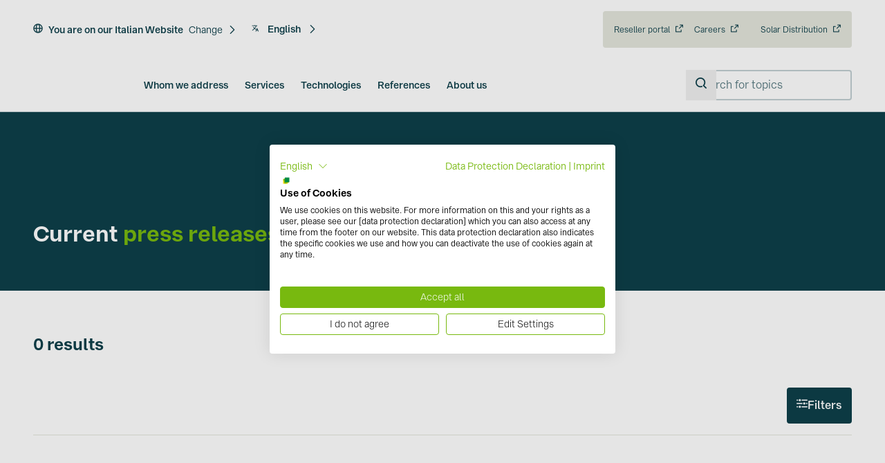

--- FILE ---
content_type: text/javascript
request_url: https://www.baywa-re.it/_nuxt/NI_vvZeV.js
body_size: 1475
content:
import{_ as U,p as q,z as G,o as f,A as B,j as h,k as m,ar as c,S as I,T as E,aB as w,Y as $,aC as W,a6 as L,v as b,aF as g,bq as D}from"./x8n-Zwqj.js";const R={wrapper:"flex items-center -space-x-px",base:"",rounded:"first:rounded-s-md last:rounded-e-md",default:{size:"sm",activeButton:{color:"primary"},inactiveButton:{color:"white"},firstButton:{color:"white",class:"rtl:[&_span:first-child]:rotate-180",icon:"i-heroicons-chevron-double-left-20-solid"},lastButton:{color:"white",class:"rtl:[&_span:last-child]:rotate-180",icon:"i-heroicons-chevron-double-right-20-solid"},prevButton:{color:"white",class:"rtl:[&_span:first-child]:rotate-180",icon:"i-heroicons-chevron-left-20-solid"},nextButton:{color:"white",class:"rtl:[&_span:last-child]:rotate-180",icon:"i-heroicons-chevron-right-20-solid"}}},r=w(g.ui.strategy,g.ui.pagination,R),T=w(g.ui.strategy,g.ui.button,D),X=q({components:{UButton:$},inheritAttrs:!1,props:{modelValue:{type:Number,required:!0},pageCount:{type:Number,default:10},total:{type:Number,required:!0},max:{type:Number,default:7,validate(e){return e>=5&&e<Number.MAX_VALUE}},disabled:{type:Boolean,default:!1},size:{type:String,default:()=>r.default.size,validator(e){return Object.keys(T.size).includes(e)}},to:{type:Function,default:null},activeButton:{type:Object,default:()=>r.default.activeButton},inactiveButton:{type:Object,default:()=>r.default.inactiveButton},showFirst:{type:Boolean,default:!1},showLast:{type:Boolean,default:!1},firstButton:{type:Object,default:()=>r.default.firstButton},lastButton:{type:Object,default:()=>r.default.lastButton},prevButton:{type:Object,default:()=>r.default.prevButton},nextButton:{type:Object,default:()=>r.default.nextButton},divider:{type:String,default:"…"},class:{type:[String,Object,Array],default:()=>""},ui:{type:Object,default:()=>({})}},emits:["update:modelValue"],setup(e,{emit:C}){const{ui:y,attrs:P}=W("pagination",L(e,"ui"),r,L(e,"class")),i=b({get(){return e.modelValue},set(n){C("update:modelValue",n)}}),p=b(()=>Array.from({length:Math.ceil(e.total/e.pageCount)},(n,s)=>s+1)),u=b(()=>{const n=p.value.length,s=i.value,z=Math.max(e.max,5),l=Math.floor((Math.min(z,n)-5)/2),O=s-l,k=s+l,N=O-1>1,F=k+1<n,t=[];if(n<=z){for(let o=1;o<=n;o++)t.push(o);return t}if(t.push(1),N&&t.push(e.divider),!F){const o=s+l+2-n;for(let d=s-l-o;d<=s-l-1;d++)t.push(d)}for(let o=Math.max(2,O);o<=Math.min(n,k);o++)t.push(o);if(!N){const o=1-(s-l-2);for(let d=s+l+1;d<=s+l+o;d++)t.push(d)}return F&&t.push(e.divider),k<n&&t.push(n),t.length>=3&&t[1]===e.divider&&t[2]===3&&(t[1]=2),t.length>=3&&t[t.length-2]===e.divider&&t[t.length-1]===t.length&&(t[t.length-2]=t.length-1),t}),a=b(()=>i.value>1),v=b(()=>i.value<p.value.length);function j(){a.value&&(i.value=1)}function M(){v.value&&(i.value=p.value.length)}function A(n){typeof n!="string"&&(i.value=n)}function V(){a.value&&i.value--}function S(){v.value&&i.value++}return{ui:y,attrs:P,currentPage:i,pages:p,displayedPages:u,canGoLastOrNext:v,canGoFirstOrPrev:a,onClickPrev:V,onClickNext:S,onClickPage:A,onClickFirst:j,onClickLast:M}}});function Y(e,C,y,P,i,p){const u=$;return f(),G("div",c({class:e.ui.wrapper},e.attrs),[B(e.$slots,"first",{onClick:e.onClickFirst,canGoFirst:e.canGoFirstOrPrev},()=>[e.firstButton&&e.showFirst?(f(),h(u,c({key:0,size:e.size,to:e.to?.(1),disabled:!e.canGoFirstOrPrev||e.disabled,class:[e.ui.base,e.ui.rounded]},{...e.ui.default.firstButton||{},...e.firstButton},{ui:{rounded:""},"aria-label":"First",onClick:e.onClickFirst}),null,16,["size","to","disabled","class","onClick"])):m("",!0)]),B(e.$slots,"prev",{onClick:e.onClickPrev,canGoPrev:e.canGoFirstOrPrev},()=>[e.prevButton?(f(),h(u,c({key:0,size:e.size,to:e.to?.(e.currentPage-1),disabled:!e.canGoFirstOrPrev||e.disabled,class:[e.ui.base,e.ui.rounded]},{...e.ui.default.prevButton||{},...e.prevButton},{ui:{rounded:""},"aria-label":"Prev",onClick:e.onClickPrev}),null,16,["size","to","disabled","class","onClick"])):m("",!0)]),(f(!0),G(I,null,E(e.displayedPages,(a,v)=>(f(),h(u,c({key:`${a}-${v}`,to:typeof a=="number"?e.to?.(a):null,size:e.size,disabled:e.disabled,label:`${a}`},{ref_for:!0},a===e.currentPage?{...e.ui.default.activeButton||{},...e.activeButton}:{...e.ui.default.inactiveButton||{},...e.inactiveButton},{class:[{"pointer-events-none":typeof a=="string","z-[1]":a===e.currentPage},e.ui.base,e.ui.rounded],ui:{rounded:""},onClick:()=>e.onClickPage(a)}),null,16,["to","size","disabled","label","class","onClick"]))),128)),B(e.$slots,"next",{onClick:e.onClickNext,canGoNext:e.canGoLastOrNext},()=>[e.nextButton?(f(),h(u,c({key:0,size:e.size,to:e.to?.(e.currentPage+1),disabled:!e.canGoLastOrNext||e.disabled,class:[e.ui.base,e.ui.rounded]},{...e.ui.default.nextButton||{},...e.nextButton},{ui:{rounded:""},"aria-label":"Next",onClick:e.onClickNext}),null,16,["size","to","disabled","class","onClick"])):m("",!0)]),B(e.$slots,"last",{onClick:e.onClickLast,canGoLast:e.canGoLastOrNext},()=>[e.lastButton&&e.showLast?(f(),h(u,c({key:0,size:e.size,to:e.to?.(e.pages.length),disabled:!e.canGoLastOrNext||e.disabled,class:[e.ui.base,e.ui.rounded]},{...e.ui.default.lastButton||{},...e.lastButton},{ui:{rounded:""},"aria-label":"Last",onClick:e.onClickLast}),null,16,["size","to","disabled","class","onClick"])):m("",!0)])],16)}const J=U(X,[["render",Y]]);export{J as _};


--- FILE ---
content_type: text/javascript
request_url: https://www.baywa-re.it/_nuxt/BcbgXYXW.js
body_size: -3
content:
import{s as u,t as y,v as f,x as m}from"./x8n-Zwqj.js";import{u as p}from"./CBhlEF6_.js";const g=r=>{const o=Object.keys(r).sort().reduce((s,e)=>(s[e]=r[e],s),{});return JSON.stringify(o)};async function x(r,n){const o=u(),{api:s,bridge:e,...d}=n,i=`${g(s)}${r}`,t=await p(i,()=>o.get(`cdn/stories/${r}`,s),d);return y(t.data,a=>{a?.data.story&&a.data.story.id&&m(a.data.story.id,c=>{a.data.story=c},e)},{immediate:!0}),{data:t.data,pending:t.pending,error:t.error,refresh:t.refresh,execute:t.execute,clear:t.clear,story:f(()=>t.data.value?.data.story)}}export{x as u};


--- FILE ---
content_type: text/javascript
request_url: https://www.baywa-re.it/_nuxt/K-6FlLRB.js
body_size: 15
content:
import{p as o,v as i,L as l,V as c,z as r,K as s,l as d,R as b,o as h,am as m}from"./x8n-Zwqj.js";const p={class:"sb-stage-content"},u=["innerHTML"],f=o({__name:"StageHeadline",props:{blok:{}},setup(e){const a=e,t=i(()=>m(a.blok.headline));return(v,_)=>{const n=c("editable");return l((h(),r("div",{class:b(`sb-stage-headline ${e.blok.backgroundColor}`)},[s("div",p,[s("div",{class:"sb-headline",innerHTML:d(t)},null,8,u)])],2)),[[n,e.blok]])}}});export{f as default};


--- FILE ---
content_type: text/javascript
request_url: https://www.baywa-re.it/_nuxt/yyL_tl__.js
body_size: -286
content:
import{$ as e}from"./x8n-Zwqj.js";const o=()=>e().$device;export{o as u};


--- FILE ---
content_type: text/javascript
request_url: https://www.baywa-re.it/_nuxt/C834QteC.js
body_size: 1136
content:
import{_ as x}from"./DpyeUW4C.js";import{_ as P}from"./Dj07iwEh.js";import{p as N,c as $,bQ as M,r as z,L as h,k as s,l as e,V as F,j as l,P as i,ak as B,o,z as c,K as r,U as m,am as _,T as D,X as y,S as f,Q as b,b$ as k,an as E,bR as S}from"./x8n-Zwqj.js";import{_ as V}from"./B4UUaj6V.js";import{f as A}from"./D7byTObD.js";const U={key:0,class:"sb-news-list-date"},j=["innerHTML"],Q={class:"sb-card-text text-sm"},W=["innerHTML"],K={class:"sb-news-list-card-tags"},Z=N({__name:"NewsCard",props:{blok:{}},setup(v){const p=$(),I=p?.currentLocale?.slice(0,2),L=M(),t=z(v.blok),T=(a,n)=>{H(n,a),L.push({path:a})},H=(a,n)=>{const d={host:window.location.host,path:window.location.pathname,eventTitle:a,eventLink:`${window.location.protocol}//${window.location.host}${n}`};B("readNews","News","click on news to open news detail","",d)};return(a,n)=>{const d=x,w=P,C=E,R=V,u=F("editable");return e(t)?h((o(),l(R,{class:"sb-news-list-card",key:e(t).uuid,ui:{base:"text-primary relative p-0 flex flex-col col-span-1",background:"bg-white",ring:"ring-0",rounded:"rounded border-2 border-primary-200",shadow:"shadow-none",divide:"divide-none",header:{base:"sb-card-header relative aspect-16/9 bg-gray-100",padding:"p-0 sm:px-0"},body:{base:"sb-card-body",padding:"p-4 md:p-6"},footer:{base:"sb-card-footer mt-auto flex justify-end",padding:"p-4 md:p-6"}},onClick:n[0]||(n[0]=g=>T(`/${e(p).currentLocale}/news/${("getLastPartFromPath"in a?a.getLastPartFromPath:e(k))(e(t).full_slug)}`,("stripTagsAndEntities"in a?a.stripTagsAndEntities:e(S))(("renderRichTextHelper"in a?a.renderRichTextHelper:e(_))(e(t).content.title))))},{header:i(()=>[b(d,{class:"sb-news-list-card-category",color:"gray",size:"md"},{default:i(()=>[y(m(e(t).content.category.content.title),1)]),_:1}),e(t)?.content?.headerImage[0]?.component=="StoryblokImage"?(o(),c(f,{key:0},[e(t)?.content?.headerImage[0]?h((o(),l(w,{key:0,src:e(t)?.content?.headerImage[0].image.filename,alt:e(t)?.content?.headerImage[0].image.alt,title:e(t)?.content?.headerImage[0].image.title,densities:"x1",modifiers:{aspectRatioWidth:16,aspectRatioHeight:9},sizes:"sm:100vw",provider:"storyblok",loading:"lazy"},null,8,["src","alt","title"])),[[u,e(t)?.content?.headerImage[0]]]):s("",!0)],64)):s("",!0),e(t)?.content?.headerImage[0]?.component=="AdmiralCloudImage"?(o(),c(f,{key:1},[e(t)?.content?.headerImage[0]?h((o(),l(w,{key:0,src:e(t)?.content?.headerImage[0].admiralCloudImageUuid,alt:e(t)?.content?.headerImage[0].altText,title:e(t)?.content?.headerImage[0].title,densities:"x1",modifiers:{...e(t)?.content?.headerImage[0]?.admiralCloudImageSettings,aspectRatioWidth:16,aspectRatioHeight:9},sizes:"sm:100vw",provider:"admiralCloud",loading:"lazy"},null,8,["src","alt","title","modifiers"])),[[u,e(t)?.content?.headerImage[0]]]):s("",!0)],64)):s("",!0)]),footer:i(()=>[b(C,{class:"cta-link no-border",to:`/${e(p).currentLocale}/news/${("getLastPartFromPath"in a?a.getLastPartFromPath:e(k))(e(t)?.full_slug)}`},{default:i(()=>[r("span",null,m(a.$t("components.news.more")),1),n[1]||(n[1]=r("div",{class:"icon icon-arrow-head-right"},null,-1))]),_:1},8,["to"])]),default:i(()=>[e(t)?.content?.date?(o(),c("div",U,m(e(A)(e(t)?.content?.date,"dd. MMMM yyyy","yyyy-MM-dd HH:mm",e(I))),1)):s("",!0),r("h5",null,[r("div",{innerHTML:("renderRichTextHelper"in a?a.renderRichTextHelper:e(_))(e(t).content?.title)},null,8,j)]),r("div",Q,[r("div",{innerHTML:("renderRichTextHelper"in a?a.renderRichTextHelper:e(_))(e(t).content?.teaser)},null,8,W)]),r("div",K,[(o(!0),c(f,null,D(e(t).content?.technologies,g=>(o(),l(d,{key:g.uuid,color:"gray",size:"md"},{default:i(()=>[y(m(g.content.name),1)]),_:2},1024))),128))])]),_:1})),[[u,e(t)]]):s("",!0)}}});export{Z as _};


--- FILE ---
content_type: text/javascript
request_url: https://www.baywa-re.it/_nuxt/BCy-bPTJ.js
body_size: 31
content:
import{_ as g}from"./DHs7ixrl.js";import{p as l,j as f,l as o,o as p}from"./x8n-Zwqj.js";const z=l({__name:"StoryblokResponsiveBackgroundImage",props:{image:{},sizes:{},blockUid:{},modifiers:{},classNameBgImage:{},zoom:{type:Boolean}},setup(a){const e=a,m=e.image;let s={...e.modifiers,smart:!0};const i=e.sizes,c=e.blockUid,n=e.classNameBgImage?e.classNameBgImage:"",r=e.zoom?e.zoom:!1;return e?.image?.focus&&(s.filters={focal:e.image.focus}),(d,B)=>{const t=g;return p(),f(t,{image:o(m),sizes:o(i),blockUid:o(c),modifiers:o(s),provider:"storyblok",imageKey:"filename",classNameBgImage:o(n),zoom:o(r)},null,8,["image","sizes","blockUid","modifiers","classNameBgImage","zoom"])}}});export{z as _};


--- FILE ---
content_type: text/javascript
request_url: https://www.baywa-re.it/_nuxt/BH5xkDhy.js
body_size: 1596
content:
import{p as $,c as z,b as V,bQ as F,ah as I,i as N,v as R,L as A,V as Q,j as J,o as s,P as m,K as i,z as n,k as r,U as c,Q as g,X as v,l as u,S as E,T as H,Y as K,R as X,ak as Y}from"./x8n-Zwqj.js";import{_ as q}from"./DpyeUW4C.js";import{_ as G}from"./B4UUaj6V.js";import{_ as O}from"./ehoFhi2G.js";import{m as S,t as W,l as Z,g as x}from"./BTQa19w2.js";import{u as tt,_ as et}from"./KHj6WScy.js";import{f as ot}from"./D7byTObD.js";import{u as it}from"./B5n2oQy0.js";const st={class:"job-list-card-header"},at={class:"job-list-card-header-title"},nt={class:"job-list-card-job-description"},rt={class:"job-list-card-job-description-text"},lt={key:0},ct={class:"job-list-card-filter"},dt={class:"job-list-card-filter-container"},mt={class:"job-list-card-filter-container-row"},ut={key:0,class:"flex"},bt={key:1},ft={key:0,class:"job-list-card-filter-container-row-filter icon icon-remote"},gt={key:1,class:"job-list-card-filter-container-row-filter icon icon-hybrid-work"},vt={key:2,class:"job-list-card-filter-container-row-filter icon icon-office"},ht={key:2},yt={key:3},pt={class:"job-list-card-footer"},St={key:0,class:"job-list-card-footer-badge-container"},_t={class:"job-list-card-footer"},jt={class:"job-list-card-footer-post-date"},kt={key:0},wt={class:"job-list-card-footer-detail-view-button"},Pt=$({__name:"CareersListJobCard",props:{item:{}},setup(t){const L=z()?.currentLocale?.slice(0,2),{t:b}=V(),T=F(),D=I(),_=tt(),j=N("showSavedJobSidebar"),f=t,k=R(()=>{const o=[];return f.item.entryLevel_stringS&&o.push(f.item.entryLevel_stringS),f.item.functionArea_stringS&&o.push(f.item.functionArea_stringS),o}),w=it(),M=o=>{h(o)?_.add({title:b("components.career.save-jobs.notification.job-removed")}):_.add({title:b("components.career.save-jobs.notification.job-saved")}),W(o),w.value=Z()},h=(o="")=>!!w.value.includes(o),U=(o,e)=>{const a=x(o,e),l=C(o,e);j.value&&(j.value=!1),P("JobDetailClick","CareersListJobCard",e,l,o),T.push({path:a})},C=(o,e)=>{const a=window.location.origin,l=x(o,e);return`${a}${l}`},B=(o,e,a)=>{o.stopPropagation();const l=C(e,a);D.open(O,{shareHeadline:b("components.career.share.header"),shareDescription:b("components.career.share.description"),shareUrl:l??""})},P=(o,e,a,l,y)=>{const p={host:window.location.host,path:window.location.pathname,job_id:y??""};Y(o,e,a??"",l??"",p)};return(o,e)=>{const a=K,l=q,y=G,p=Q("editable");return A((s(),J(y,{key:t.item.id,class:"job-list-card group",ui:{base:"text-primary relative flex flex-col",background:"bg-white hover:bg-green-200",ring:"ring-0",rounded:"rounded border-2 border-primary-200 hover:border-primary",shadow:"shadow-none",divide:"divide-none",body:{base:"",padding:""},header:{base:"",padding:"px-4 pb-0 md:px-6"},footer:{base:"",padding:"px-4 pb-4 md:pt-0 md:px-6"}},onClick:e[2]||(e[2]=d=>U(t.item.id,t.item.jobPostTitle_stringS))},{header:m(()=>[i("div",st,[i("div",at,c(t.item.jobPostTitle_stringS),1),i("div",null,[g(a,{class:"job-list-card-header-save-job-button",color:"tertiary",variant:"solid",onClick:e[0]||(e[0]=d=>{d.stopPropagation(),M(t.item.id)})},{default:m(()=>[i("div",{class:X(["icon icon-only",{"icon-save":!h(t.item.id),"icon-z03-saved":h(t.item.id)}])},null,2)]),_:1}),g(a,{class:"job-list-card-header-share-button",color:"tertiary",variant:"solid",onClick:e[1]||(e[1]=d=>B(d,t.item.id,t.item.jobPostTitle_stringS))},{default:m(()=>[...e[3]||(e[3]=[i("div",{class:"icon icon-only icon-share"},null,-1)])]),_:1})])])]),footer:m(()=>[i("div",pt,[u(k).length!==0?(s(),n("div",St,[(s(!0),n(E,null,H(u(k),d=>(s(),J(l,{key:d,color:"secondary",variant:"solid",size:"md",ui:{rounded:"rounded border-2 border-primary-200",variant:{solid:"text-primary bg-white"}}},{default:m(()=>[v(c(d),1)]),_:2},1024))),128))])):r("",!0)]),i("div",_t,[i("div",jt,[t.item.postStartDate_stringS?(s(),n("span",kt,c(o.$t("components.career.job-card.posted-on-label"))+" "+c(u(ot)(t.item.postStartDate_stringS,"dd. MMMM yyyy","yyyy-MM-dd",u(L))),1)):r("",!0)]),i("div",wt,[g(a,{color:"secondary",variant:"link",label:o.$t("components.career.job-card.detail-view-button"),ui:{variant:{link:"decoration-green-500 decoration-2"}}},{trailing:m(()=>[...e[7]||(e[7]=[i("div",{class:"icon icon-arrow-head-right"},null,-1)])]),_:1},8,["label"])])])]),default:m(()=>[i("div",nt,[i("div",rt,[t.item.jobShortDescription_stringS?(s(),n("div",lt,c(t.item.jobShortDescription_stringS),1)):r("",!0)])]),i("div",ct,[i("div",dt,[i("div",mt,[t.item.allJobLocations_stringM?(s(),n("span",ut,[e[4]||(e[4]=i("span",{class:"job-list-card-filter-container-row-filter icon icon-location"},null,-1)),g(et,{locations:t.item.allJobLocations_stringM,variant:"card"},null,8,["locations"])])):r("",!0),t.item.remoteType_stringS?(s(),n("span",bt,[t.item.remoteType_stringS===u(S)("remote")?(s(),n("span",ft)):r("",!0),t.item.remoteType_stringS===u(S)("hybrid")?(s(),n("span",gt)):r("",!0),t.item.remoteType_stringS===u(S)("onsite")?(s(),n("span",vt)):r("",!0),v(c(t.item.remoteType_stringS),1)])):r("",!0),t.item.timeType_stringS?(s(),n("span",ht,[e[5]||(e[5]=i("span",{class:"job-list-card-filter-container-row-filter icon icon-clock"},null,-1)),v(c(t.item.timeType_stringS),1)])):r("",!0),t.item.company_stringS?(s(),n("span",yt,[e[6]||(e[6]=i("span",{class:"job-list-card-filter-container-row-filter icon icon-z01-apartments"},null,-1)),v(c(t.item.company_stringS),1)])):r("",!0)])])])]),_:1})),[[p,t.item]])}}});export{Pt as _};


--- FILE ---
content_type: text/javascript
request_url: https://www.baywa-re.it/_nuxt/DtPMFfza.js
body_size: 2541
content:
import{p as E,F,H as V,I as Q,aS as Z,v as h,aT as w,aU as L,b5 as T,r as g,aA as x,aV as ee,aP as b,aN as U,a_ as te,a$ as z,aa as q,b4 as D,_ as oe,z as C,o as S,S as se,T as ne,j,P as y,Q as I,A as $,bo as K,m as P,L as ae,R as B,ar as _,b6 as le,aB as X,Y,a0 as G,aC as ue,a6 as N,t as re,bp as ie,aF as k,bq as ce,X as R,U as M,br as de,aL as pe,E as fe}from"./x8n-Zwqj.js";const ve={wrapper:"w-full flex flex-col",container:"w-full flex flex-col",item:{base:"",size:"text-sm",color:"text-gray-500 dark:text-gray-400",padding:"pt-1.5 pb-3",icon:"ms-auto transform transition-transform duration-200 flex-shrink-0"},transition:{enterActiveClass:"overflow-hidden transition-[height] duration-200 ease-out",leaveActiveClass:"overflow-hidden transition-[height] duration-200 ease-out"},default:{openIcon:"i-heroicons-chevron-down-20-solid",closeIcon:"",class:"mb-1.5 w-full",variant:"soft",truncate:!0}};var me=(e=>(e[e.Open=0]="Open",e[e.Closed=1]="Closed",e))(me||{});let J=Symbol("DisclosureContext");function A(e){let i=q(J,null);if(i===null){let p=new Error(`<${e} /> is missing a parent <Disclosure /> component.`);throw Error.captureStackTrace&&Error.captureStackTrace(p,A),p}return i}let W=Symbol("DisclosurePanelContext");function ge(){return q(W,null)}let ye=E({name:"Disclosure",props:{as:{type:[Object,String],default:"template"},defaultOpen:{type:[Boolean],default:!1}},setup(e,{slots:i,attrs:p}){let r=g(e.defaultOpen?0:1),o=g(null),d=g(null),l={buttonId:g(`headlessui-disclosure-button-${U()}`),panelId:g(`headlessui-disclosure-panel-${U()}`),disclosureState:r,panel:o,button:d,toggleDisclosure(){r.value=z(r.value,{0:1,1:0})},closeDisclosure(){r.value!==1&&(r.value=1)},close(a){l.closeDisclosure();let c=a?a instanceof HTMLElement?a:a.value instanceof HTMLElement?b(a):b(l.button):b(l.button);c?.focus()}};return Q(J,l),te(h(()=>z(r.value,{0:w.Open,1:w.Closed}))),()=>{let{defaultOpen:a,...c}=e,f={open:r.value===0,close:l.close};return L({theirProps:c,ourProps:{},slot:f,slots:i,attrs:p,name:"Disclosure"})}}}),be=E({name:"DisclosureButton",props:{as:{type:[Object,String],default:"button"},disabled:{type:[Boolean],default:!1},id:{type:String,default:null}},setup(e,{attrs:i,slots:p,expose:r}){let o=A("DisclosureButton"),d=ge(),l=h(()=>d===null?!1:d.value===o.panelId.value);F(()=>{l.value||e.id!==null&&(o.buttonId.value=e.id)}),V(()=>{l.value||(o.buttonId.value=null)});let a=g(null);r({el:a,$el:a}),l.value||x(()=>{o.button.value=a.value});let c=ee(h(()=>({as:e.as,type:i.type})),a);function f(){var t;e.disabled||(l.value?(o.toggleDisclosure(),(t=b(o.button))==null||t.focus()):o.toggleDisclosure())}function m(t){var s;if(!e.disabled)if(l.value)switch(t.key){case D.Space:case D.Enter:t.preventDefault(),t.stopPropagation(),o.toggleDisclosure(),(s=b(o.button))==null||s.focus();break}else switch(t.key){case D.Space:case D.Enter:t.preventDefault(),t.stopPropagation(),o.toggleDisclosure();break}}function u(t){switch(t.key){case D.Space:t.preventDefault();break}}return()=>{var t;let s={open:o.disclosureState.value===0},{id:n,...v}=e,O=l.value?{ref:a,type:c.value,onClick:f,onKeydown:m}:{id:(t=o.buttonId.value)!=null?t:n,ref:a,type:c.value,"aria-expanded":o.disclosureState.value===0,"aria-controls":o.disclosureState.value===0||b(o.panel)?o.panelId.value:void 0,disabled:e.disabled?!0:void 0,onClick:f,onKeydown:m,onKeyup:u};return L({ourProps:O,theirProps:v,slot:s,attrs:i,slots:p,name:"DisclosureButton"})}}}),he=E({name:"DisclosurePanel",props:{as:{type:[Object,String],default:"div"},static:{type:Boolean,default:!1},unmount:{type:Boolean,default:!0},id:{type:String,default:null}},setup(e,{attrs:i,slots:p,expose:r}){let o=A("DisclosurePanel");F(()=>{e.id!==null&&(o.panelId.value=e.id)}),V(()=>{o.panelId.value=null}),r({el:o.panel,$el:o.panel}),Q(W,o.panelId);let d=Z(),l=h(()=>d!==null?(d.value&w.Open)===w.Open:o.disclosureState.value===0);return()=>{var a;let c={open:o.disclosureState.value===0,close:o.close},{id:f,...m}=e,u={id:(a=o.panelId.value)!=null?a:f,ref:o.panel};return L({ourProps:u,theirProps:m,slot:c,attrs:i,slots:p,features:T.RenderStrategy|T.Static,visible:l.value,name:"DisclosurePanel"})}}});const H=X(k.ui.strategy,k.ui.accordion,ve),De=X(k.ui.strategy,k.ui.button,ce),Se=E({components:{HDisclosure:ye,HDisclosureButton:be,HDisclosurePanel:he,UIcon:G,UButton:Y},inheritAttrs:!1,props:{items:{type:Array,default:()=>[]},defaultOpen:{type:Boolean,default:!1},openIcon:{type:String,default:()=>H.default.openIcon},unmount:{type:Boolean,default:!1},closeIcon:{type:String,default:()=>H.default.closeIcon},multiple:{type:Boolean,default:!1},class:{type:[String,Object,Array],default:()=>""},ui:{type:Object,default:()=>({})}},emits:["open","close"],setup(e,{emit:i}){const{ui:p,attrs:r}=ue("accordion",N(e,"ui"),H,N(e,"class")),o=h(()=>De),d=g([]),l=h(()=>d.value.map(({open:t})=>t));re(l,(t,s)=>{for(const n in t){const v=s[n],O=t[n];!v&&O?i("open",n):v&&!O&&i("close",n)}},{immediate:!0});function a(t,s){!e.items[t].closeOthers&&e.multiple||d.value.forEach(n=>{n.open&&n.close(s.target)})}function c(t,s){const n=t;n.style.height="0",n.offsetHeight,n.style.height=n.scrollHeight+"px",n.addEventListener("transitionend",s,{once:!0})}function f(t){const s=t;s.style.height=s.scrollHeight+"px",s.offsetHeight}function m(t){const s=t;s.style.height="auto"}function u(t,s){const n=t;n.style.height="0",n.addEventListener("transitionend",s,{once:!0})}return pe(()=>fe()),{ui:p,uiButton:o,attrs:r,buttonRefs:d,closeOthers:a,omit:ie,onEnter:c,onBeforeLeave:f,onAfterEnter:m,onLeave:u}}}),Ie={key:1};function Be(e,i,p,r,o,d){const l=G,a=Y,c=P("HDisclosureButton"),f=P("HDisclosurePanel"),m=P("HDisclosure");return S(),C("div",{class:B(e.ui.wrapper)},[(S(!0),C(se,null,ne(e.items,(u,t)=>(S(),j(m,{key:t,as:"div",class:B(e.ui.container),"default-open":e.defaultOpen||u.defaultOpen},{default:y(({open:s,close:n})=>[I(c,{ref_for:!0,ref:()=>e.buttonRefs[t]={open:s,close:n},as:"template",disabled:u.disabled,onClick:v=>e.closeOthers(t,v),onKeydown:[K(v=>e.closeOthers(t,v),["enter"]),K(v=>e.closeOthers(t,v),["space"])]},{default:y(()=>[$(e.$slots,"default",{item:u,index:t,open:s,close:n},()=>[I(a,_({ref_for:!0},{...e.omit(e.ui.default,["openIcon","closeIcon"]),...e.attrs,...e.omit(u,["slot","disabled","content","defaultOpen"])}),{trailing:y(()=>[I(l,{name:s&&e.closeIcon?e.closeIcon:e.openIcon,class:B([s&&!e.closeIcon?"-rotate-180":"",e.uiButton.icon.size[u.size||e.uiButton.default.size],e.ui.item.icon])},null,8,["name","class"])]),_:2},1040)])]),_:2},1032,["disabled","onClick","onKeydown"]),I(le,_({ref_for:!0},e.ui.transition,{onEnter:e.onEnter,onAfterEnter:e.onAfterEnter,onBeforeLeave:e.onBeforeLeave,onLeave:e.onLeave}),{default:y(()=>[e.unmount?(S(),j(f,{key:0,class:B([e.ui.item.base,e.ui.item.size,e.ui.item.color,e.ui.item.padding]),unmount:""},{default:y(()=>[$(e.$slots,u.slot||"item",{item:u,index:t,open:s,close:n},()=>[R(M(u.content),1)])]),_:2},1032,["class"])):ae((S(),C("div",Ie,[I(f,{class:B([e.ui.item.base,e.ui.item.size,e.ui.item.color,e.ui.item.padding]),static:""},{default:y(()=>[$(e.$slots,u.slot||"item",{item:u,index:t,open:s,close:n},()=>[R(M(u.content),1)])]),_:2},1032,["class"])],512)),[[de,s]])]),_:2},1040,["onEnter","onAfterEnter","onBeforeLeave","onLeave"])]),_:2},1032,["class","default-open"]))),128))],2)}const we=oe(Se,[["render",Be]]);export{we as _};


--- FILE ---
content_type: text/javascript
request_url: https://www.baywa-re.it/_nuxt/DKUj-K8H.js
body_size: 2187
content:
import{au as $,av as x,aw as R,ax as v,ay as I,az as U,$ as L,u as j}from"./x8n-Zwqj.js";async function C(t,e){return await H(e).catch(s=>({width:0,height:0,ratio:0}))}async function H(t){if(typeof Image>"u")throw new TypeError("Image not supported");return new Promise((e,i)=>{const s=new Image;s.onload=()=>{const o={width:s.width,height:s.height,ratio:s.width/s.height};e(o)},s.onerror=o=>i(o),s.src=t})}function N(t=""){if(t===void 0||!t.length)return[];const e=new Set;for(const i of t.split(" ")){const s=Number.parseInt(i.replace("x",""));s&&e.add(s)}return Array.from(e)}function E(t){if(t.length===0)throw new Error("`densities` must not be empty, configure to `1` to render regular size only (DPR 1.0)")}function y(t=""){if(typeof t=="number")return t;if(typeof t=="string"&&t.replace("px","").match(/^\d+$/g))return Number.parseInt(t,10)}function P(t){const e={};if(typeof t=="string")for(const i of t.split(/[\s,]+/).filter(s=>s)){const s=i.split(":");s.length!==2?e["1px"]=s[0].trim():e[s[0].trim()]=s[1].trim()}else Object.assign(e,t);return e}function O(t){const e={options:t},i=(o,n={})=>z(e,o,n),s=((o,n,a)=>i(o,$({modifiers:n},a)).url);for(const o in t.presets)s[o]=((n,a,r)=>s(n,a,{...t.presets[o],...r}));return s.options=t,s.getImage=i,s.getMeta=((o,n)=>A(e,o,n)),s.getSizes=((o,n)=>T(e,o,n)),e.$img=s,s}async function A(t,e,i){const s=z(t,e,{...i});return typeof s.getMeta=="function"?await s.getMeta():await C(t,s.url)}function z(t,e,i){if(e&&typeof e!="string")throw new TypeError(`input must be a string (received ${typeof e}: ${JSON.stringify(e)})`);if(!e||e.startsWith("data:"))return{url:e};const{setup:s,defaults:o}=D(t,i.provider||t.options.provider),n=s(),a=S(t,i.preset);if(e=R(e)?e:x(e),!n.supportsAlias){for(const f in t.options.alias)if(e.startsWith(f)){const g=t.options.alias[f];g&&(e=v(g,e.slice(f.length)))}}if(n.validateDomains&&R(e)){const f=I(e).host;if(!t.options.domains.find(g=>g===f))return{url:e}}const r=$(i,a,o),d={...r,modifiers:{...r.modifiers,width:r.modifiers?.width?y(r.modifiers.width):void 0,height:r.modifiers?.height?y(r.modifiers.height):void 0}},h=n.getImage(e,d,t);return h.format||=d.modifiers.format||"",h}function D(t,e){const i=t.options.providers[e];if(!i)throw new Error("Unknown provider: "+e);return i}function S(t,e){if(!e)return{};if(!t.options.presets[e])throw new Error("Unknown preset: "+e);return t.options.presets[e]}function T(t,e,i){const s=S(t,i.preset),o=$(i,s),n=y(o.modifiers?.width),a=y(o.modifiers?.height),r=o.sizes?P(o.sizes):{},d=o.densities?.trim(),h=d?N(d):t.options.densities;E(h);const f=n&&a?a/n:0,g=[],l=[];if(Object.keys(r).length>=1){for(const c in r){const m=M(c,String(r[c]),a,f,t);if(m!==void 0){g.push({size:m.size,screenMaxWidth:m.screenMaxWidth,media:`(max-width: ${m.screenMaxWidth}px)`});for(const u of h)l.push({width:m._cWidth*u,src:k(t,e,i,m,u)})}}V(g)}else for(const c of h){const m=Object.keys(r)[0];let u=m?M(m,String(r[m]),a,f,t):void 0;u===void 0&&(u={size:"",screenMaxWidth:0,_cWidth:i.modifiers?.width,_cHeight:i.modifiers?.height}),l.push({width:c,src:k(t,e,i,u,c)})}F(l);const p=l[l.length-1],w=g.length?g.map(c=>`${c.media?c.media+" ":""}${c.size}`).join(", "):void 0,b=w?"w":"x",_=l.map(c=>`${c.src} ${c.width}${b}`).join(", ");return{sizes:w,srcset:_,src:p?.src}}function M(t,e,i,s,o){const n=o.options.screens&&o.options.screens[t]||Number.parseInt(t),a=e.endsWith("vw");if(!a&&/^\d+$/.test(e)&&(e=e+"px"),!a&&!e.endsWith("px"))return;let r=Number.parseInt(e);if(!n||!r)return;a&&(r=Math.round(r/100*n));const d=s?Math.round(r*s):i;return{size:e,screenMaxWidth:n,_cWidth:r,_cHeight:d}}function k(t,e,i,s,o){return t.$img(e,{...i.modifiers,width:s._cWidth?s._cWidth*o:void 0,height:s._cHeight?s._cHeight*o:void 0},i)}function V(t){t.sort((i,s)=>i.screenMaxWidth-s.screenMaxWidth);let e=null;for(let i=t.length-1;i>=0;i--){const s=t[i];s.media===e&&t.splice(i,1),e=s.media}for(let i=0;i<t.length;i++)t[i].media=t[i+1]?.media||""}function F(t){t.sort((i,s)=>i.width-s.width);let e=null;for(let i=t.length-1;i>=0;i--){const s=t[i];s.width===e&&t.splice(i,1),e=s.width}}function W(t){let e;return()=>e||(e=typeof t=="function"?t():t,e)}const J=W({getImage:(t,{modifiers:e={},baseURL:i}={})=>{const s=e.aspectRatioWidth?e.aspectRatioWidth:3,o=e.aspectRatioHeight?e.aspectRatioHeight:2,n=e.width??100,a=e.height??Math.ceil(n/(s/o)),r=e.mode??"autocrop",d=e.scale??"1",h=r==="autocrop_aoi"?`${e.coordinates.left},${e.coordinates.top},${e.coordinates.width},${e.coordinates.height}`:"";return{url:v(i,t,"image",`${r}`,`${n}`,`${a}`,`${d}`,`${h}`)}}}),X="https://a.storyblok.com",q=W({getImage:(t,{modifiers:e,baseURL:i=X})=>{const{fit:s,smart:o,width:n="0",height:a="0",filters:r={},format:d,quality:h}=e,f=t.endsWith(".svg"),g=!f&&(n!=="0"||a!=="0");f||(d&&(r.format=d+""),h&&(r.quality=h+""));const l=Object.entries(r||{}).map(c=>`${c[0]}(${c[1]})`).join(":"),p=v(s?`fit-${s}`:"",g?`${n}x${a}`:"",o?"smart":"",l?"filters:"+l:""),{pathname:w}=I(t);return{url:U(v(w,p?"/m/":"",p),i)}}}),G=W({getImage:t=>({url:t})}),Q={screens:{sm:640,md:1024,lg:1440,xl:1920,"2xl":1536},presets:{},provider:"none",domains:[],alias:{},densities:[1,2],format:["webp"],provider:"none",providers:{admiralCloud:{setup:J,defaults:{baseURL:"https://images.admiralcloud.com/v5/deliverEmbed/"}},storyblok:{setup:q,defaults:{baseURL:"https://a.storyblok.com"}},none:{setup:G,defaults:{}}}},B=t=>{const e=j(),i=L();return i.$img||i._img||(i._img=O({...Q,event:i.ssrContext?.event,nuxt:{baseURL:e.app.baseURL},runtimeConfig:e}))};export{y as p,B as u};


--- FILE ---
content_type: text/javascript
request_url: https://www.baywa-re.it/_nuxt/DPSc9R3f.js
body_size: 1291
content:
import{bf as O,aA as x,r as f,bh as R,aO as y,aW as H,aY as j,aX as k,aP as h,p as v,I as b,aU as w,aa as c,v as B,F as I,t as L,H as C,bi as $,N as A,a8 as U}from"./x8n-Zwqj.js";function K(e,t,a,l){O.isServer||x(s=>{e=e??window,e.addEventListener(t,a,l),s(()=>e.removeEventListener(t,a,l))})}var G=(e=>(e[e.Forwards=0]="Forwards",e[e.Backwards=1]="Backwards",e))(G||{});function X(){let e=f(0);return R("keydown",t=>{t.key==="Tab"&&(e.value=t.shiftKey?1:0)}),e}function Y({defaultContainers:e=[],portals:t,mainTreeNodeRef:a}={}){let l=f(null),s=y(l);function o(){var u,n,p;let i=[];for(let r of e)r!==null&&(r instanceof HTMLElement?i.push(r):"value"in r&&r.value instanceof HTMLElement&&i.push(r.value));if(t!=null&&t.value)for(let r of t.value)i.push(r);for(let r of(u=s?.querySelectorAll("html > *, body > *"))!=null?u:[])r!==document.body&&r!==document.head&&r instanceof HTMLElement&&r.id!=="headlessui-portal-root"&&(r.contains(h(l))||r.contains((p=(n=h(l))==null?void 0:n.getRootNode())==null?void 0:p.host)||i.some(m=>r.contains(m))||i.push(r));return i}return{resolveContainers:o,contains(u){return o().some(n=>n.contains(u))},mainTreeNodeRef:l,MainTreeNode(){return a!=null?null:H(k,{features:j.Hidden,ref:l})}}}let M=Symbol("ForcePortalRootContext");function W(){return c(M,!1)}let J=v({name:"ForcePortalRoot",props:{as:{type:[Object,String],default:"template"},force:{type:Boolean,default:!1}},setup(e,{slots:t,attrs:a}){return b(M,e.force),()=>{let{force:l,...s}=e;return w({theirProps:s,ourProps:{},slot:{},slots:t,attrs:a,name:"ForcePortalRoot"})}}});function q(e){let t=y(e);if(!t){if(e===null)return null;throw new Error(`[Headless UI]: Cannot find ownerDocument for contextElement: ${e}`)}let a=t.getElementById("headlessui-portal-root");if(a)return a;let l=t.createElement("div");return l.setAttribute("id","headlessui-portal-root"),t.body.appendChild(l)}const g=new WeakMap;function z(e){var t;return(t=g.get(e))!=null?t:0}function S(e,t){let a=t(z(e));return a<=0?g.delete(e):g.set(e,a),a}let Q=v({name:"Portal",props:{as:{type:[Object,String],default:"div"}},setup(e,{slots:t,attrs:a}){let l=f(null),s=B(()=>y(l)),o=W(),u=c(F,null),n=f(o===!0||u==null?q(l.value):u.resolveTarget());n.value&&S(n.value,d=>d+1);let p=f(!1);I(()=>{p.value=!0}),x(()=>{o||u!=null&&(n.value=u.resolveTarget())});let i=c(P,null),r=!1,m=U();return L(l,()=>{if(r||!i)return;let d=h(l);d&&(C(i.register(d),m),r=!0)}),C(()=>{var d,E;let T=(d=s.value)==null?void 0:d.getElementById("headlessui-portal-root");!T||n.value!==T||S(n.value,N=>N-1)||n.value.children.length>0||(E=n.value.parentElement)==null||E.removeChild(n.value)}),()=>{if(!p.value||n.value===null)return null;let d={ref:l,"data-headlessui-portal":""};return H($,{to:n.value},w({ourProps:d,theirProps:e,slot:{},attrs:a,slots:t,name:"Portal"}))}}}),P=Symbol("PortalParentContext");function V(){let e=c(P,null),t=f([]);function a(o){return t.value.push(o),e&&e.register(o),()=>l(o)}function l(o){let u=t.value.indexOf(o);u!==-1&&t.value.splice(u,1),e&&e.unregister(o)}let s={register:a,unregister:l,portals:t};return[t,v({name:"PortalWrapper",setup(o,{slots:u}){return b(P,s),()=>{var n;return(n=u.default)==null?void 0:n.call(u)}}})]}let F=Symbol("PortalGroupContext"),Z=v({name:"PortalGroup",props:{as:{type:[Object,String],default:"template"},target:{type:Object,default:null}},setup(e,{attrs:t,slots:a}){let l=A({resolveTarget(){return e.target}});return b(F,l),()=>{let{target:s,...o}=e;return w({theirProps:o,ourProps:{},slot:{},attrs:t,slots:a,name:"PortalGroup"})}}});export{Q as $,K as E,Y as N,G as d,X as n,V as q,J as u,Z as z};


--- FILE ---
content_type: text/javascript
request_url: https://www.baywa-re.it/_nuxt/DT9ACOlt.js
body_size: -141
content:
const o={isServiceAllowed(e){return typeof window?.CookieFirst>"u"?!1:window.CookieFirst.acceptedServices?.[e]??!1},openConsentModal(){window.CookieFirst&&window.CookieFirst.openPanel()},checkCookieFirstReady(){if(typeof window.CookieFirst<"u"){const e=new Event("cookieConsentReady");document.dispatchEvent(e)}else setTimeout(o.checkCookieFirstReady,200)}};export{o as C};


--- FILE ---
content_type: text/javascript
request_url: https://www.baywa-re.it/_nuxt/Polj53kx.js
body_size: 7225
content:
import{r as D,aP as w,p as _,aN as ce,v as c,a$ as U,F as de,H as je,t as ve,aA as qe,a7 as Q,bt as Ee,aU as ne,aS as Ne,aT as le,aV as Ue,bu as We,b0 as Qe,b1 as Ke,a_ as Ge,aW as fe,bv as Je,aX as Xe,bw as Ye,bg as Ze,S as Me,bx as xe,by as V,aa as _e,bz as B,bA as ea,b2 as aa,I as ta,aY as la,b4 as C,b5 as be,_ as na,j as q,o as O,P as G,z as T,k as j,R as y,aK as Y,A as E,K as N,Q as te,a0 as Ce,U as J,ar as re,m as ua,T as ia,bj as Ie,as as oa,X as ge,b6 as ra,aB as Ae,bB as sa,bC as da,bD as ca,bE as va,bF as pa,aC as me,a6 as se,b7 as fa,aD as ba,aE as ga,ao as ma,bG as ya,aF as K,bH as ye,bI as ha,bJ as Oa,au as Sa,aH as Z,aI as Ma,bK as he,aL as Ca,E as Ia}from"./x8n-Zwqj.js";let Oe=/([\u2700-\u27BF]|[\uE000-\uF8FF]|\uD83C[\uDC00-\uDFFF]|\uD83D[\uDC00-\uDFFF]|[\u2011-\u26FF]|\uD83E[\uDD10-\uDDFF])/g;function Se(e){var v,g;let u=(v=e.innerText)!=null?v:"",s=e.cloneNode(!0);if(!(s instanceof HTMLElement))return u;let p=!1;for(let h of s.querySelectorAll('[hidden],[aria-hidden],[role="img"]'))h.remove(),p=!0;let a=p?(g=s.innerText)!=null?g:"":u;return Oe.test(a)&&(a=a.replace(Oe,"")),a}function Aa(e){let v=e.getAttribute("aria-label");if(typeof v=="string")return v.trim();let g=e.getAttribute("aria-labelledby");if(g){let u=g.split(" ").map(s=>{let p=document.getElementById(s);if(p){let a=p.getAttribute("aria-label");return typeof a=="string"?a.trim():Se(p).trim()}return null}).filter(Boolean);if(u.length>0)return u.join(", ")}return Se(e).trim()}function La(e){let v=D(""),g=D("");return()=>{let u=w(e);if(!u)return"";let s=u.innerText;if(v.value===s)return g.value;let p=Aa(u).trim().toLowerCase();return v.value=s,g.value=p,p}}function ka(e,v){return e===v}var wa=(e=>(e[e.Open=0]="Open",e[e.Closed=1]="Closed",e))(wa||{}),Va=(e=>(e[e.Single=0]="Single",e[e.Multi=1]="Multi",e))(Va||{}),$a=(e=>(e[e.Pointer=0]="Pointer",e[e.Other=1]="Other",e))($a||{});function Da(e){requestAnimationFrame(()=>requestAnimationFrame(e))}let Le=Symbol("ListboxContext");function ue(e){let v=_e(Le,null);if(v===null){let g=new Error(`<${e} /> is missing a parent <Listbox /> component.`);throw Error.captureStackTrace&&Error.captureStackTrace(g,ue),g}return v}let Ba=_({name:"Listbox",emits:{"update:modelValue":e=>!0},props:{as:{type:[Object,String],default:"template"},disabled:{type:[Boolean],default:!1},by:{type:[String,Function],default:()=>ka},horizontal:{type:[Boolean],default:!1},modelValue:{type:[Object,String,Number,Boolean],default:void 0},defaultValue:{type:[Object,String,Number,Boolean],default:void 0},form:{type:String,optional:!0},name:{type:String,optional:!0},multiple:{type:[Boolean],default:!1}},inheritAttrs:!1,setup(e,{slots:v,attrs:g,emit:u}){let s=D(1),p=D(null),a=D(null),h=D(null),m=D([]),f=D(""),i=D(null),n=D(1);function o(t=l=>l){let l=i.value!==null?m.value[i.value]:null,r=ea(t(m.value.slice()),I=>w(I.dataRef.domRef)),b=l?r.indexOf(l):null;return b===-1&&(b=null),{options:r,activeOptionIndex:b}}let L=c(()=>e.multiple?1:0),[R,S]=We(c(()=>e.modelValue),t=>u("update:modelValue",t),c(()=>e.defaultValue)),H=c(()=>R.value===void 0?U(L.value,{1:[],0:void 0}):R.value),P={listboxState:s,value:H,mode:L,compare(t,l){if(typeof e.by=="string"){let r=e.by;return t?.[r]===l?.[r]}return e.by(t,l)},orientation:c(()=>e.horizontal?"horizontal":"vertical"),labelRef:p,buttonRef:a,optionsRef:h,disabled:c(()=>e.disabled),options:m,searchQuery:f,activeOptionIndex:i,activationTrigger:n,closeListbox(){e.disabled||s.value!==1&&(s.value=1,i.value=null)},openListbox(){e.disabled||s.value!==0&&(s.value=0)},goToOption(t,l,r){if(e.disabled||s.value===1)return;let b=o(),I=xe(t===V.Specific?{focus:V.Specific,id:l}:{focus:t},{resolveItems:()=>b.options,resolveActiveIndex:()=>b.activeOptionIndex,resolveId:F=>F.id,resolveDisabled:F=>F.dataRef.disabled});f.value="",i.value=I,n.value=r??1,m.value=b.options},search(t){if(e.disabled||s.value===1)return;let l=f.value!==""?0:1;f.value+=t.toLowerCase();let r=(i.value!==null?m.value.slice(i.value+l).concat(m.value.slice(0,i.value+l)):m.value).find(I=>I.dataRef.textValue.startsWith(f.value)&&!I.dataRef.disabled),b=r?m.value.indexOf(r):-1;b===-1||b===i.value||(i.value=b,n.value=1)},clearSearch(){e.disabled||s.value!==1&&f.value!==""&&(f.value="")},registerOption(t,l){let r=o(b=>[...b,{id:t,dataRef:l}]);m.value=r.options,i.value=r.activeOptionIndex},unregisterOption(t){let l=o(r=>{let b=r.findIndex(I=>I.id===t);return b!==-1&&r.splice(b,1),r});m.value=l.options,i.value=l.activeOptionIndex,n.value=1},theirOnChange(t){e.disabled||S(t)},select(t){e.disabled||S(U(L.value,{0:()=>t,1:()=>{let l=B(P.value.value).slice(),r=B(t),b=l.findIndex(I=>P.compare(r,B(I)));return b===-1?l.push(r):l.splice(b,1),l}}))}};Qe([a,h],(t,l)=>{var r;P.closeListbox(),Ke(l,aa.Loose)||(t.preventDefault(),(r=w(a))==null||r.focus())},c(()=>s.value===0)),ta(Le,P),Ge(c(()=>U(s.value,{0:le.Open,1:le.Closed})));let M=c(()=>{var t;return(t=w(a))==null?void 0:t.closest("form")});return de(()=>{ve([M],()=>{if(!M.value||e.defaultValue===void 0)return;function t(){P.theirOnChange(e.defaultValue)}return M.value.addEventListener("reset",t),()=>{var l;(l=M.value)==null||l.removeEventListener("reset",t)}},{immediate:!0})}),()=>{let{name:t,modelValue:l,disabled:r,form:b,...I}=e,F={open:s.value===0,disabled:r,value:H.value};return fe(Me,[...t!=null&&H.value!=null?Je({[t]:H.value}).map(([X,ie])=>fe(Xe,Ye({features:la.Hidden,key:X,as:"input",type:"hidden",hidden:!0,readOnly:!0,form:b,disabled:r,name:X,value:ie}))):[],ne({ourProps:{},theirProps:{...g,...Ze(I,["defaultValue","onUpdate:modelValue","horizontal","multiple","by"])},slot:F,slots:v,attrs:g,name:"Listbox"})])}}}),Ra=_({name:"ListboxButton",props:{as:{type:[Object,String],default:"button"},id:{type:String,default:null}},setup(e,{attrs:v,slots:g,expose:u}){var s;let p=(s=e.id)!=null?s:`headlessui-listbox-button-${ce()}`,a=ue("ListboxButton");u({el:a.buttonRef,$el:a.buttonRef});function h(n){switch(n.key){case C.Space:case C.Enter:case C.ArrowDown:n.preventDefault(),a.openListbox(),Q(()=>{var o;(o=w(a.optionsRef))==null||o.focus({preventScroll:!0}),a.value.value||a.goToOption(V.First)});break;case C.ArrowUp:n.preventDefault(),a.openListbox(),Q(()=>{var o;(o=w(a.optionsRef))==null||o.focus({preventScroll:!0}),a.value.value||a.goToOption(V.Last)});break}}function m(n){switch(n.key){case C.Space:n.preventDefault();break}}function f(n){a.disabled.value||(a.listboxState.value===0?(a.closeListbox(),Q(()=>{var o;return(o=w(a.buttonRef))==null?void 0:o.focus({preventScroll:!0})})):(n.preventDefault(),a.openListbox(),Da(()=>{var o;return(o=w(a.optionsRef))==null?void 0:o.focus({preventScroll:!0})})))}let i=Ue(c(()=>({as:e.as,type:v.type})),a.buttonRef);return()=>{var n,o;let L={open:a.listboxState.value===0,disabled:a.disabled.value,value:a.value.value},{...R}=e,S={ref:a.buttonRef,id:p,type:i.value,"aria-haspopup":"listbox","aria-controls":(n=w(a.optionsRef))==null?void 0:n.id,"aria-expanded":a.listboxState.value===0,"aria-labelledby":a.labelRef.value?[(o=w(a.labelRef))==null?void 0:o.id,p].join(" "):void 0,disabled:a.disabled.value===!0?!0:void 0,onKeydown:h,onKeyup:m,onClick:f};return ne({ourProps:S,theirProps:R,slot:L,attrs:v,slots:g,name:"ListboxButton"})}}}),Fa=_({name:"ListboxOptions",props:{as:{type:[Object,String],default:"ul"},static:{type:Boolean,default:!1},unmount:{type:Boolean,default:!0},id:{type:String,default:null}},setup(e,{attrs:v,slots:g,expose:u}){var s;let p=(s=e.id)!=null?s:`headlessui-listbox-options-${ce()}`,a=ue("ListboxOptions"),h=D(null);u({el:a.optionsRef,$el:a.optionsRef});function m(n){switch(h.value&&clearTimeout(h.value),n.key){case C.Space:if(a.searchQuery.value!=="")return n.preventDefault(),n.stopPropagation(),a.search(n.key);case C.Enter:if(n.preventDefault(),n.stopPropagation(),a.activeOptionIndex.value!==null){let o=a.options.value[a.activeOptionIndex.value];a.select(o.dataRef.value)}a.mode.value===0&&(a.closeListbox(),Q(()=>{var o;return(o=w(a.buttonRef))==null?void 0:o.focus({preventScroll:!0})}));break;case U(a.orientation.value,{vertical:C.ArrowDown,horizontal:C.ArrowRight}):return n.preventDefault(),n.stopPropagation(),a.goToOption(V.Next);case U(a.orientation.value,{vertical:C.ArrowUp,horizontal:C.ArrowLeft}):return n.preventDefault(),n.stopPropagation(),a.goToOption(V.Previous);case C.Home:case C.PageUp:return n.preventDefault(),n.stopPropagation(),a.goToOption(V.First);case C.End:case C.PageDown:return n.preventDefault(),n.stopPropagation(),a.goToOption(V.Last);case C.Escape:n.preventDefault(),n.stopPropagation(),a.closeListbox(),Q(()=>{var o;return(o=w(a.buttonRef))==null?void 0:o.focus({preventScroll:!0})});break;case C.Tab:n.preventDefault(),n.stopPropagation();break;default:n.key.length===1&&(a.search(n.key),h.value=setTimeout(()=>a.clearSearch(),350));break}}let f=Ne(),i=c(()=>f!==null?(f.value&le.Open)===le.Open:a.listboxState.value===0);return()=>{var n,o;let L={open:a.listboxState.value===0},{...R}=e,S={"aria-activedescendant":a.activeOptionIndex.value===null||(n=a.options.value[a.activeOptionIndex.value])==null?void 0:n.id,"aria-multiselectable":a.mode.value===1?!0:void 0,"aria-labelledby":(o=w(a.buttonRef))==null?void 0:o.id,"aria-orientation":a.orientation.value,id:p,onKeydown:m,role:"listbox",tabIndex:0,ref:a.optionsRef};return ne({ourProps:S,theirProps:R,slot:L,attrs:v,slots:g,features:be.RenderStrategy|be.Static,visible:i.value,name:"ListboxOptions"})}}}),Ta=_({name:"ListboxOption",props:{as:{type:[Object,String],default:"li"},value:{type:[Object,String,Number,Boolean]},disabled:{type:Boolean,default:!1},id:{type:String,default:null}},setup(e,{slots:v,attrs:g,expose:u}){var s;let p=(s=e.id)!=null?s:`headlessui-listbox-option-${ce()}`,a=ue("ListboxOption"),h=D(null);u({el:h,$el:h});let m=c(()=>a.activeOptionIndex.value!==null?a.options.value[a.activeOptionIndex.value].id===p:!1),f=c(()=>U(a.mode.value,{0:()=>a.compare(B(a.value.value),B(e.value)),1:()=>B(a.value.value).some(t=>a.compare(B(t),B(e.value)))})),i=c(()=>U(a.mode.value,{1:()=>{var t;let l=B(a.value.value);return((t=a.options.value.find(r=>l.some(b=>a.compare(B(b),B(r.dataRef.value)))))==null?void 0:t.id)===p},0:()=>f.value})),n=La(h),o=c(()=>({disabled:e.disabled,value:e.value,get textValue(){return n()},domRef:h}));de(()=>a.registerOption(p,o)),je(()=>a.unregisterOption(p)),de(()=>{ve([a.listboxState,f],()=>{a.listboxState.value===0&&f.value&&U(a.mode.value,{1:()=>{i.value&&a.goToOption(V.Specific,p)},0:()=>{a.goToOption(V.Specific,p)}})},{immediate:!0})}),qe(()=>{a.listboxState.value===0&&m.value&&a.activationTrigger.value!==0&&Q(()=>{var t,l;return(l=(t=w(h))==null?void 0:t.scrollIntoView)==null?void 0:l.call(t,{block:"nearest"})})});function L(t){if(e.disabled)return t.preventDefault();a.select(e.value),a.mode.value===0&&(a.closeListbox(),Q(()=>{var l;return(l=w(a.buttonRef))==null?void 0:l.focus({preventScroll:!0})}))}function R(){if(e.disabled)return a.goToOption(V.Nothing);a.goToOption(V.Specific,p)}let S=Ee();function H(t){S.update(t)}function P(t){S.wasMoved(t)&&(e.disabled||m.value||a.goToOption(V.Specific,p,0))}function M(t){S.wasMoved(t)&&(e.disabled||m.value&&a.goToOption(V.Nothing))}return()=>{let{disabled:t}=e,l={active:m.value,selected:f.value,disabled:t},{value:r,disabled:b,...I}=e,F={id:p,ref:h,role:"option",tabIndex:t===!0?void 0:-1,"aria-disabled":t===!0?!0:void 0,"aria-selected":f.value,disabled:void 0,onClick:L,onFocus:R,onPointerenter:H,onMouseenter:H,onPointermove:P,onMousemove:P,onPointerleave:M,onMouseleave:M};return ne({ourProps:F,theirProps:I,slot:l,attrs:g,slots:v,name:"ListboxOption"})}}});const z=Ae(K.ui.strategy,K.ui.select,ha),x=Ae(K.ui.strategy,K.ui.selectMenu,Oa),Pa=_({components:{HCombobox:pa,HComboboxButton:va,HComboboxOptions:ca,HComboboxOption:da,HComboboxInput:sa,HListbox:Ba,HListboxButton:Ra,HListboxOptions:Fa,HListboxOption:Ta,UIcon:Ce,UAvatar:Ie},inheritAttrs:!1,props:{modelValue:{type:[String,Number,Object,Array,Boolean],default:""},query:{type:String,default:null},by:{type:String,default:void 0},options:{type:Array,default:()=>[]},id:{type:String,default:null},name:{type:String,default:null},required:{type:Boolean,default:!1},icon:{type:String,default:null},loadingIcon:{type:String,default:()=>z.default.loadingIcon},leadingIcon:{type:String,default:null},trailingIcon:{type:String,default:()=>z.default.trailingIcon},trailing:{type:Boolean,default:!1},leading:{type:Boolean,default:!1},loading:{type:Boolean,default:!1},selectedIcon:{type:String,default:()=>x.default.selectedIcon},disabled:{type:Boolean,default:!1},multiple:{type:Boolean,default:!1},searchable:{type:[Boolean,Function],default:!1},searchablePlaceholder:{type:String,default:()=>x.default.searchablePlaceholder.label},searchableLazy:{type:Boolean,default:!1},clearSearchOnClose:{type:Boolean,default:()=>x.default.clearSearchOnClose},debounce:{type:Number,default:200},creatable:{type:Boolean,default:!1},showCreateOptionWhen:{type:[String,Function],default:()=>x.default.showCreateOptionWhen},placeholder:{type:String,default:null},padded:{type:Boolean,default:!0},size:{type:String,default:null,validator(e){return Object.keys(z.size).includes(e)}},color:{type:String,default:()=>z.default.color,validator(e){return[...K.ui.colors,...Object.keys(z.color)].includes(e)}},variant:{type:String,default:()=>z.default.variant,validator(e){return[...Object.keys(z.variant),...Object.values(z.color).flatMap(v=>Object.keys(v))].includes(e)}},optionAttribute:{type:String,default:"label"},valueAttribute:{type:String,default:null},searchAttributes:{type:Array,default:null},inputTargetForm:{type:String,default:null},popper:{type:Object,default:()=>({})},selectClass:{type:String,default:null},class:{type:[String,Object,Array],default:()=>""},ui:{type:Object,default:()=>({})},uiMenu:{type:Object,default:()=>({})}},emits:["update:modelValue","update:query","open","close","change"],setup(e,{emit:v,slots:g}){const{ui:u,attrs:s}=me("select",se(e,"ui"),z,se(e,"class")),{ui:p}=me("selectMenu",se(e,"uiMenu"),x),a=c(()=>Sa({},e.popper,p.value.popper)),[h,m]=fa(a.value),f=c(()=>{if(!e.by)return;if(typeof e.by=="function")return e.by;const d=e.by;return d.indexOf(".")>0?(A,$)=>W(A,d)===W($,d):d}),{size:i,rounded:n}=ba({ui:u,props:e}),{emitFormBlur:o,emitFormChange:L,inputId:R,color:S,size:H,name:P}=ga(e,z),M=c(()=>i.value??H.value),t=D(""),l=c({get(){return e.query??t.value},set(d){t.value=d,v("update:query",d)}}),r=c(()=>{function d(A,$){return f.value&&typeof f.value!="function"&&pe(A)&&pe($)?he(A[f.value],$[f.value]):he(A,$)}function k(A){return e.valueAttribute?W(A,e.valueAttribute):A}if(e.multiple){const A=e.modelValue;return!Array.isArray(A)||!A.length?[]:ee.value.filter($=>{const ze=k($);return A.some(He=>d(He,ze))})}return ee.value.find(A=>{const $=k(A);return d($,B(e.modelValue))})??e.modelValue}),b=c(()=>e.modelValue?Array.isArray(e.modelValue)&&e.modelValue.length?`${e.modelValue.length} selected`:["string","number"].includes(typeof e.modelValue)?e.valueAttribute?W(r.value,e.optionAttribute):e.modelValue:W(e.modelValue,e.optionAttribute):null),I=c(()=>{const d=u.value.color?.[S.value]?.[e.variant]||u.value.variant[e.variant];return Ma(Z(u.value.base,p.value.select,n.value,u.value.size[M.value],u.value.gap[M.value],e.padded?u.value.padding[M.value]:"p-0",d?.replaceAll("{color}",S.value),(F.value||g.leading)&&u.value.leading.padding[M.value],(X.value||g.trailing)&&u.value.trailing.padding[M.value]),e.placeholder&&(!e.modelValue||Array.isArray(e.modelValue)&&!e.modelValue.length)&&u.value.placeholder,e.selectClass)}),F=c(()=>e.icon&&e.leading||e.icon&&!e.trailing||e.loading&&!e.trailing||e.leadingIcon),X=c(()=>e.icon&&e.trailing||e.loading&&e.trailing||e.trailingIcon),ie=c(()=>e.loading?e.loadingIcon:e.leadingIcon||e.icon),ke=c(()=>e.loading&&!F.value?e.loadingIcon:e.trailingIcon||e.icon),we=c(()=>Z(u.value.icon.leading.wrapper,u.value.icon.leading.pointer,u.value.icon.leading.padding[M.value])),Ve=c(()=>Z(u.value.icon.base,S.value&&K.ui.colors.includes(S.value)&&u.value.icon.color.replaceAll("{color}",S.value),u.value.icon.size[M.value],e.loading&&u.value.icon.loading)),$e=c(()=>Z(u.value.icon.trailing.wrapper,u.value.icon.trailing.pointer,u.value.icon.trailing.padding[M.value])),De=c(()=>Z(u.value.icon.base,S.value&&K.ui.colors.includes(S.value)&&u.value.icon.color.replaceAll("{color}",S.value),u.value.icon.size[M.value],e.loading&&!F.value&&u.value.icon.loading)),oe=e.searchable&&typeof e.searchable=="function"?ma(e.searchable,e.debounce):void 0,ee=ya(async()=>oe?await oe(l.value):e.options||[],[],{lazy:e.searchableLazy});function Be(d){return d.replace(/[.*+?^${}()|[\]\\]/g,k=>`\\${k}`)}function W(d,k){return ye(d,k)}function pe(d){return!Array.isArray(d)&&d!==null&&typeof d=="object"}const ae=c(()=>{if(!l.value||oe)return ee.value;const d=Be(l.value);return ee.value.filter(k=>(e.searchAttributes?.length?e.searchAttributes:[e.optionAttribute]).some(A=>{if(["string","number"].includes(typeof k))return String(k).search(new RegExp(d,"i"))!==-1;const $=ye(k,A);return $!=null&&String($).search(new RegExp(d,"i"))!==-1}))}),Re=c(()=>l.value===""||e.showCreateOptionWhen==="empty"&&ae.value.length||e.showCreateOptionWhen==="always"&&ae.value.find(k=>["string","number"].includes(typeof k)?k===l.value:W(k,e.optionAttribute)===l.value)||typeof e.showCreateOptionWhen=="function"&&!e.showCreateOptionWhen(l.value,ae.value)?null:["string","number"].includes(typeof e.modelValue)?l.value:{[e.optionAttribute]:l.value});function Fe(){e.clearSearchOnClose&&(l.value="")}ve(m,d=>{d?v("open"):(Fe(),v("close"),o())});function Te(d){B(e.modelValue)!==d&&(v("update:modelValue",d),v("change",d),L())}function Pe(d){l.value=d.target.value}return Ca(()=>Ia()),{ui:u,uiMenu:p,attrs:s,name:P,inputId:R,popper:a,trigger:h,container:m,selected:r,label:b,accessor:W,isLeading:F,isTrailing:X,selectClass:I,leadingIconName:ie,leadingIconClass:Ve,leadingWrapperIconClass:we,trailingIconName:ke,trailingIconClass:De,trailingWrapperIconClass:$e,filteredOptions:ae,createOption:Re,query:l,onUpdate:Te,onQueryChange:Pe,by:f}}}),za=["value","required","form"],Ha=["id","disabled"],ja={class:"truncate"};function qa(e,v,g,u,s,p){const a=Ce,h=ua("HComboboxInput"),m=Ie;return O(),q(Y(e.searchable?"HCombobox":"HListbox"),{by:e.by,name:e.name,"model-value":e.multiple?Array.isArray(e.modelValue)?e.modelValue:[]:e.modelValue,multiple:e.multiple,disabled:e.disabled,as:"div",class:y(e.ui.wrapper),"onUpdate:modelValue":e.onUpdate},{default:G(({open:f})=>[e.required?(O(),T("input",{key:0,value:e.modelValue,required:e.required,class:y(e.uiMenu.required),form:e.inputTargetForm,tabindex:"-1","aria-hidden":"true"},null,10,za)):j("",!0),(O(),q(Y(e.searchable?"HComboboxButton":"HListboxButton"),{ref:"trigger",as:"div",role:"button",class:y(e.uiMenu.trigger)},{default:G(()=>[E(e.$slots,"default",{open:f,disabled:e.disabled,loading:e.loading},()=>[N("button",re({id:e.inputId,class:e.selectClass,disabled:e.disabled,type:"button"},e.attrs),[e.isLeading&&e.leadingIconName||e.$slots.leading?(O(),T("span",{key:0,class:y(e.leadingWrapperIconClass)},[E(e.$slots,"leading",{selected:e.selected,disabled:e.disabled,loading:e.loading},()=>[te(a,{name:e.leadingIconName,class:y(e.leadingIconClass)},null,8,["name","class"])])],2)):j("",!0),E(e.$slots,"label",{selected:e.selected},()=>[e.label?(O(),T("span",{key:0,class:y(e.uiMenu.label)},J(e.label),3)):(O(),T("span",{key:1,class:y(e.uiMenu.label)},J(e.placeholder||" "),3))]),e.isTrailing&&e.trailingIconName||e.$slots.trailing?(O(),T("span",{key:1,class:y(e.trailingWrapperIconClass)},[E(e.$slots,"trailing",{selected:e.selected,disabled:e.disabled,loading:e.loading},()=>[te(a,{name:e.trailingIconName,class:y(e.trailingIconClass),"aria-hidden":"true"},null,8,["name","class"])])],2)):j("",!0)],16,Ha)])]),_:2},1032,["class"])),f?(O(),T("div",{key:1,ref:"container",class:y([e.uiMenu.container,e.uiMenu.width])},[te(ra,re({appear:""},e.uiMenu.transition),{default:G(()=>[N("div",null,[e.popper.arrow?(O(),T("div",{key:0,"data-popper-arrow":"",class:y(Object.values(e.uiMenu.arrow))},null,2)):j("",!0),(O(),q(Y(e.searchable?"HComboboxOptions":"HListboxOptions"),{static:"",class:y([e.uiMenu.base,e.uiMenu.ring,e.uiMenu.rounded,e.uiMenu.shadow,e.uiMenu.background,e.uiMenu.padding,e.uiMenu.height])},{default:G(()=>[e.searchable?(O(),q(h,{key:0,"display-value":()=>e.query,name:"q",placeholder:e.searchablePlaceholder,autofocus:"",autocomplete:"off",class:y(e.uiMenu.input),onChange:e.onQueryChange},null,8,["display-value","placeholder","class","onChange"])):j("",!0),(O(!0),T(Me,null,ia(e.filteredOptions,(i,n)=>(O(),q(Y(e.searchable?"HComboboxOption":"HListboxOption"),{key:n,as:"template",value:e.valueAttribute?e.accessor(i,e.valueAttribute):i,disabled:i.disabled},{default:G(({active:o,selected:L,disabled:R})=>[N("li",{class:y([e.uiMenu.option.base,e.uiMenu.option.rounded,e.uiMenu.option.padding,e.uiMenu.option.size,e.uiMenu.option.color,o?e.uiMenu.option.active:e.uiMenu.option.inactive,L&&e.uiMenu.option.selected,R&&e.uiMenu.option.disabled])},[N("div",{class:y(e.uiMenu.option.container)},[E(e.$slots,"option",{option:i,active:o,selected:L},()=>[i.icon?(O(),q(a,{key:0,name:i.icon,class:y([e.uiMenu.option.icon.base,o?e.uiMenu.option.icon.active:e.uiMenu.option.icon.inactive,i.iconClass]),"aria-hidden":"true"},null,8,["name","class"])):i.avatar?(O(),q(m,re({key:1,ref_for:!0},{size:e.uiMenu.option.avatar.size,...i.avatar},{class:e.uiMenu.option.avatar.base,"aria-hidden":"true"}),null,16,["class"])):i.chip?(O(),T("span",{key:2,class:y(e.uiMenu.option.chip.base),style:oa({background:`#${i.chip}`})},null,6)):j("",!0),N("span",ja,J(["string","number"].includes(typeof i)?i:e.accessor(i,e.optionAttribute)),1)])],2),L?(O(),T("span",{key:0,class:y([e.uiMenu.option.selectedIcon.wrapper,e.uiMenu.option.selectedIcon.padding])},[te(a,{name:e.selectedIcon,class:y(e.uiMenu.option.selectedIcon.base),"aria-hidden":"true"},null,8,["name","class"])],2)):j("",!0)],2)]),_:2},1032,["value","disabled"]))),128)),e.creatable&&e.createOption?(O(),q(Y(e.searchable?"HComboboxOption":"HListboxOption"),{key:1,value:e.createOption,as:"template"},{default:G(({active:i,selected:n})=>[N("li",{class:y([e.uiMenu.option.base,e.uiMenu.option.rounded,e.uiMenu.option.padding,e.uiMenu.option.size,e.uiMenu.option.color,i?e.uiMenu.option.active:e.uiMenu.option.inactive])},[N("div",{class:y(e.uiMenu.option.container)},[E(e.$slots,"option-create",{option:e.createOption,active:i,selected:n},()=>[N("span",{class:y(e.uiMenu.option.create)},'Create "'+J(typeof e.createOption=="string"?e.createOption:e.accessor(e.createOption,e.optionAttribute))+'"',3)])],2)],2)]),_:3},8,["value"])):e.searchable&&e.query&&!e.filteredOptions?.length?(O(),T("p",{key:2,class:y(e.uiMenu.option.empty)},[E(e.$slots,"option-empty",{query:e.query},()=>[ge(J(e.uiMenu.default.optionEmpty.label.replace("{query}",e.query)),1)])],2)):e.filteredOptions?.length?j("",!0):(O(),T("p",{key:3,class:y(e.uiMenu.empty)},[E(e.$slots,"empty",{query:e.query},()=>[ge(J(e.uiMenu.default.empty.label),1)])],2))]),_:3},8,["class"]))])]),_:3},16)],2)):j("",!0)]),_:3},8,["by","name","model-value","multiple","disabled","class","onUpdate:modelValue"])}const Na=na(Pa,[["render",qa]]);export{Na as _};


--- FILE ---
content_type: text/javascript
request_url: https://www.baywa-re.it/_nuxt/zJxrAaYy.js
body_size: -200
content:
import{r as s,aA as r}from"./x8n-Zwqj.js";const o=n=>{const a=s(!0);return r(c=>{const e=window.matchMedia(n);e.matches!==a.value&&(a.value=e.matches);const t=()=>{a.value=e.matches};e.addEventListener("change",t),c(()=>{e.removeEventListener("change",t)})}),a.value};export{o as i};


--- FILE ---
content_type: text/javascript
request_url: https://www.baywa-re.it/_nuxt/KHj6WScy.js
body_size: 596
content:
import{p as w,b as g,r as h,v as k,z as m,X as j,j as y,k as B,U as i,l as r,P as v,at as C,o as d,Q as L,K as b,R as l,Y as U,S as I,T as N,i as S}from"./x8n-Zwqj.js";import{_ as T}from"./BXKUrGM-.js";const V={class:"cp-career-job-locations-dropdown-wrapper"},z=w({__name:"CareerJobLocationsDropdown",props:{locations:{},variant:{}},setup(o){const{t:u}=g(),c=o,p={background:"background-primary",rounded:"rounded",shadow:"shadow-none",ring:"ring-primary-200 dark:ring-primary-200",base:"text-base font-normal px-4"},s=h(!1),t=c.locations[0]??"",e=k(()=>{let n=c.locations;return n.length<1?[]:n.slice(1)});return(n,a)=>{const _=U,x=T;return d(),m("div",V,[j(i(r(t))+" ",1),r(e).length>0?(d(),y(x,{key:0,open:r(s),"onUpdate:open":a[0]||(a[0]=f=>C(s)?s.value=f:null),class:"cp-career-job-locations-dropdown",ui:p},{panel:v(()=>[(d(!0),m(I,null,N(r(e),f=>(d(),m("div",{class:l(["cp-career-job-locations-dropdown-items",[o.variant==="card"&&"card"]])},i(f),3))),256))]),default:v(()=>[L(_,{color:"tertiary",class:l([o.variant==="card"&&"card"])},{default:v(()=>[b("p",{class:l(["cp-career-job-locations-dropdown-label",[o.variant==="card"&&"card"]])}," + "+i(r(e).length)+" "+i(r(u)("components.career.job-locations-dropdown.number-label-suffix")),3),b("div",{class:l(["icon icon-arrow-head-down",[r(s)&&"popper-open"]])},null,2)]),_:1},8,["class"])]),_:1},8,["open"])):B("",!0)])}}});function J(){const o=S("notifications",()=>[]);function u(t){const e={id:new Date().getTime().toString(),...t};return o.value.findIndex(a=>a.id===e.id)===-1&&o.value.push(e),e}function c(t){o.value=o.value.filter(e=>e.id!==t)}function p(t,e){const n=o.value.findIndex(a=>a.id===t);if(n!==-1){const a=o.value[n];o.value.splice(n,1,{...a,...e})}}function s(){o.value=[]}return{add:u,remove:c,update:p,clear:s}}export{z as _,J as u};


--- FILE ---
content_type: text/javascript
request_url: https://www.baywa-re.it/_nuxt/7bBjtqGi.js
body_size: 1155
content:
import{h as w,S as k,G as T,Y as B}from"./De1P0QAE.js";import{_ as A,p as F,j as g,o as h,P as r,Q as p,k as V,m as l,ar as f,K as D,R as y,A as H,aC as z,a6 as b,v as c,aB as L,aF as C,aL as P,E as R}from"./x8n-Zwqj.js";const S={wrapper:"fixed inset-0 flex z-50",overlay:{base:"fixed inset-0 transition-opacity",background:"bg-gray-200/75 dark:bg-gray-800/75",transition:{enter:"ease-in-out duration-500",enterFrom:"opacity-0",enterTo:"opacity-100",leave:"ease-in-out duration-500",leaveFrom:"opacity-100",leaveTo:"opacity-0"}},base:"relative flex-1 flex flex-col w-full focus:outline-none",background:"bg-white dark:bg-gray-900",ring:"",rounded:"",padding:"",shadow:"shadow-xl",width:"w-screen max-w-md",height:"h-screen max-h-96",translate:{base:"translate-x-0",left:"-translate-x-full rtl:translate-x-full",right:"translate-x-full rtl:-translate-x-full",top:"-translate-y-full",bottom:"translate-y-full"},transition:{enter:"transform transition ease-in-out duration-300",leave:"transform transition ease-in-out duration-200"}},$=L(C.ui.strategy,C.ui.slideover,S),j=F({components:{HDialog:B,HDialogPanel:T,TransitionRoot:k,TransitionChild:w},inheritAttrs:!1,props:{modelValue:{type:Boolean,default:!1},appear:{type:Boolean,default:!1},side:{type:String,default:"right",validator:e=>["left","right","top","bottom"].includes(e)},overlay:{type:Boolean,default:!0},transition:{type:Boolean,default:!0},preventClose:{type:Boolean,default:!1},class:{type:[String,Object,Array],default:()=>""},ui:{type:Object,default:()=>({})}},emits:["update:modelValue","close","close-prevented","after-leave"],setup(e,{emit:s}){const{ui:a,attrs:v}=z("slideover",b(e,"ui"),$,b(e,"class")),i=c({get(){return e.modelValue},set(t){s("update:modelValue",t)}}),m=c(()=>{if(!e.transition)return{};let t,o;switch(e.side){case"left":t=a.value.translate.left,o=a.value.translate.left;break;case"right":t=a.value.translate.right,o=a.value.translate.right;break;case"top":t=a.value.translate.top,o=a.value.translate.top;break;case"bottom":t=a.value.translate.bottom,o=a.value.translate.bottom;break;default:t=a.value.translate.right,o=a.value.translate.right}return{...a.value.transition,enterFrom:t,enterTo:a.value.translate.base,leaveFrom:a.value.translate.base,leaveTo:o}}),n=c(()=>{switch(e.side){case"left":return"horizontal";case"right":return"horizontal";case"top":return"vertical";case"bottom":return"vertical";default:return"right"}});function u(t){if(e.preventClose){s("close-prevented");return}i.value=t,s("close")}const d=()=>{s("after-leave")};return P(()=>R()),{ui:a,attrs:v,isOpen:i,transitionClass:m,sideType:n,onAfterLeave:d,close:u}}});function O(e,s,a,v,i,m){const n=l("TransitionChild"),u=l("HDialogPanel"),d=l("HDialog"),t=l("TransitionRoot");return h(),g(t,{as:"template",appear:e.appear,show:e.isOpen,onAfterLeave:e.onAfterLeave},{default:r(()=>[p(d,f({class:[e.ui.wrapper,{"justify-end":e.side==="right"},{"items-end":e.side==="bottom"}]},e.attrs,{onClose:e.close}),{default:r(()=>[e.overlay?(h(),g(n,f({key:0,as:"template",appear:e.appear},e.ui.overlay.transition,{class:e.ui.overlay.transition.enterFrom}),{default:r(()=>[D("div",{class:y([e.ui.overlay.base,e.ui.overlay.background])},null,2)]),_:1},16,["appear","class"])):V("",!0),p(n,f({as:"template",appear:e.appear},e.transitionClass,{class:e.transitionClass.enterFrom}),{default:r(()=>[p(u,{class:y([e.ui.base,e.sideType==="horizontal"?[e.ui.width,"h-full"]:[e.ui.height,"w-full"],e.ui.background,e.ui.ring,e.ui.rounded,e.ui.padding,e.ui.shadow])},{default:r(()=>[H(e.$slots,"default")]),_:3},8,["class"])]),_:3},16,["appear","class"])]),_:3},16,["class","onClose"])]),_:3},8,["appear","show","onAfterLeave"])}const I=A(j,[["render",O]]);export{I as _};
